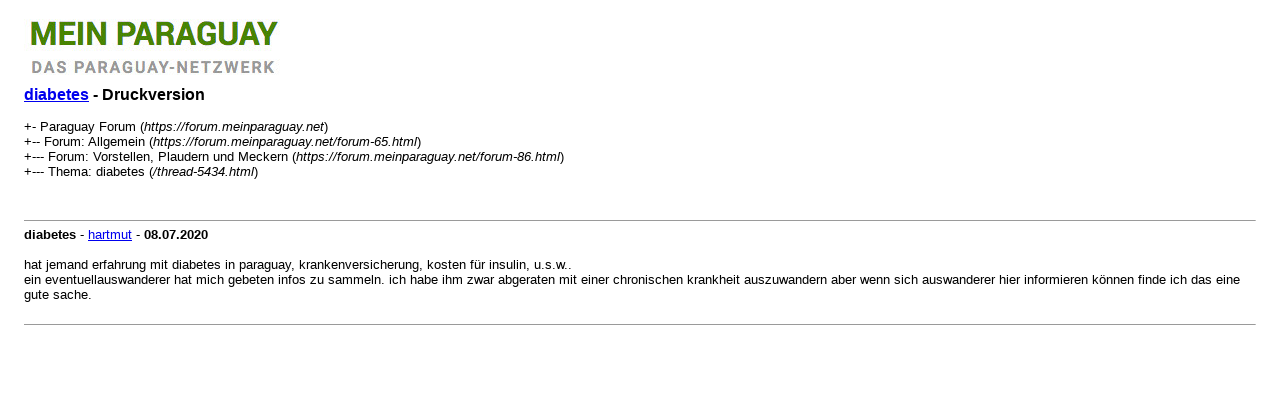

--- FILE ---
content_type: text/html; charset=UTF-8
request_url: https://forum.meinparaguay.net/printthread.php?tid=5434
body_size: 743
content:
<!DOCTYPE html PUBLIC "-//W3C//DTD XHTML 1.0 Transitional//EN" "http://www.w3.org/TR/xhtml1/DTD/xhtml1-transitional.dtd">
<html xml:lang="de" lang="de" xmlns="http://www.w3.org/1999/xhtml">
<head>
<title> diabetes - Druckversion</title>
<meta http-equiv="Content-Type" content="text/html; charset=UTF-8" />
<style type="text/css">
body { font-family: Verdana, Arial, sans-serif; font-size: 13px; }
.largetext { font-family: Verdana, Arial, sans-serif; font-size: medium; font-weight: bold; }
img { max-width: 100%; height: auto; }
</style>
</head>
<body>
<table width="98%" align="center">
<tr>
<td valign="top"><a href="index.php"><img src="https://forum.meinparaguay.net/images/mein-paraguay-net-logo.jpg" alt="Paraguay Forum" title="Paraguay Forum" border="0" /></a></td>
</tr>
<tr>
<td>
<span class="largetext"> <a href="thread-5434.html">diabetes</a> - Druckversion</span><br />
<br />
+- Paraguay Forum (<em>https://forum.meinparaguay.net</em>)<br />

+-- Forum: Allgemein (<i>https://forum.meinparaguay.net/forum-65.html</i>)<br />

+--- Forum: Vorstellen, Plaudern und Meckern (<i>https://forum.meinparaguay.net/forum-86.html</i>)<br />

+--- Thema:  diabetes (<em>/thread-5434.html</em>)<br />
<br />
</td>
</tr>
<tr>
<td><br /><hr size="1" />
<strong>diabetes</strong> - <a href="https://forum.meinparaguay.net/user-662.html">hartmut</a> -  <strong>08.07.2020</strong>
<br />
<br />
hat jemand erfahrung mit diabetes in paraguay, krankenversicherung, kosten für insulin, u.s.w..<br />
ein eventuellauswanderer hat mich gebeten infos zu sammeln. ich habe ihm zwar abgeraten mit einer chronischen krankheit auszuwandern aber wenn sich auswanderer hier informieren können finde ich das eine gute sache.
<br />
<br />
<hr size="1" />
</td>
</tr>
</table>
</body>
</html>
